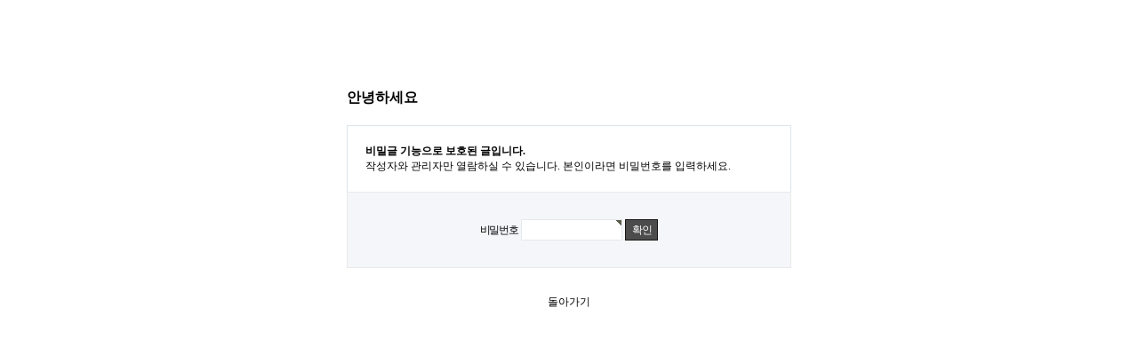

--- FILE ---
content_type: text/html; charset=utf-8
request_url: https://www.powerballgame.co.kr/bbs/password.php?w=s&bo_table=qna&wr_id=7832&page=10
body_size: 1136
content:
<!doctype html>
<html lang="ko">
<head>
<meta charset="utf-8">
<meta http-equiv="imagetoolbar" content="no">
<meta http-equiv="X-UA-Compatible" content="IE=10,chrome=1">
<title>비밀번호 입력 | 파워볼게임</title>
<link rel="stylesheet" href="/css/default.css">
<link rel="stylesheet" href="/skin/member/basic/style.css">
<!--[if lte IE 8]>
<script src="/js/html5.js"></script>
<![endif]-->
<script>
// 자바스크립트에서 사용하는 전역변수 선언
var g5_url       = "";
var g5_bbs_url   = "/bbs";
var g5_is_member = "";
var g5_is_admin  = "";
var g5_is_mobile = "";
var g5_bo_table  = "qna";
var g5_sca       = "";
var g5_editor    = "smarteditor2";
var g5_cookie_domain = ".powerballgame.co.kr";
</script>
<script src="/js/jquery-1.8.3.min.js"></script>
<script src="/js/jquery.menu.js"></script>
<script src="/js/common.js"></script>
<script src="/js/wrest.js"></script>
<script>
	$(document).ready(function(){

		try{
			top.initAd();
		}
		catch(e){}

		setTimeout(function(){
			try{
				parent.frameAutoResize('mainFrame',$('body').height());
			}
			catch(e){}
		},500);

		setTimeout(function(){
			try{
				parent.frameAutoResize('mainFrame',$('body').height());
			}
			catch(e){}
		},5000);
	});
</script>

</head>
<body>

<!-- 비밀번호 확인 시작 { -->
<div id="pw_confirm" class="mbskin">
    <h1>안녕하세요</h1>
    <p>
                <strong>비밀글 기능으로 보호된 글입니다.</strong>
        작성자와 관리자만 열람하실 수 있습니다. 본인이라면 비밀번호를 입력하세요.
            </p>

    <form name="fboardpassword" action="./password_check.php" method="post">
    <input type="hidden" name="w" value="s">
    <input type="hidden" name="bo_table" value="qna">
    <input type="hidden" name="wr_id" value="7832">
    <input type="hidden" name="comment_id" value="">
    <input type="hidden" name="sfl" value="">
    <input type="hidden" name="stx" value="">
    <input type="hidden" name="page" value="10">

    <fieldset>
        <label for="pw_wr_password">비밀번호<strong class="sound_only">필수</strong></label>
        <input type="password" name="wr_password" id="password_wr_password" required class="frm_input required" size="15" maxLength="20">
        <input type="submit" value="확인" class="btn_submit">
    </fieldset>
    </form>

    <div class="btn_confirm">
        <a href="./board.php?bo_table=qna">돌아가기</a>
    </div>

</div>
<!-- } 비밀번호 확인 끝 -->

<!-- ie6,7에서 사이드뷰가 게시판 목록에서 아래 사이드뷰에 가려지는 현상 수정 -->
<!--[if lte IE 7]>
<script>
$(function() {
    var $sv_use = $(".sv_use");
    var count = $sv_use.length;

    $sv_use.each(function() {
        $(this).css("z-index", count);
        $(this).css("position", "relative");
        count = count - 1;
    });
});
</script>
<![endif]-->

</body>
</html>


--- FILE ---
content_type: text/css
request_url: https://www.powerballgame.co.kr/css/default.css
body_size: 4571
content:
@charset "utf-8";
/* SIR 지운아빠 */

/* 초기화 */
html {overflow-y:scroll}
body {margin:0;padding:0;font-size:0.75em;font-family:dotum}
html, h1, h2, h3, h4, h5, h6, form, fieldset, img {margin:0;padding:0;border:0}
h1, h2, h3, h4, h5, h6 {font-size:1em;font-family:dotum}
article, aside, details, figcaption, figure, footer, header, hgroup, menu, nav, section {display:block}

#hd ul, nav ul, #ft ul {margin:0;padding:0;list-style:none}
legend {position:absolute;margin:0;padding:0;font-size:0;line-height:0;text-indent:-9999em;overflow:hidden}
label, input, button, select, img {vertical-align:middle}
input, button {margin:0;padding:0;font-family:dotum;font-size:1em}
button {cursor:pointer}

textarea, select {font-family:dotum;font-size:1em}
select {margin:0}
p {margin:0;padding:0;word-break:break-all}
hr {display:none}
pre {overflow-x:scroll;font-size:1.1em}
a:link, a:visited {color:#000;text-decoration:none}
a:hover, a:focus, a:active {color:#000;text-decoration:underline}

/* 팝업레이어 */
#hd_pop {z-index:1000;position:relative;margin:0 auto;width:970px;height:0}
#hd_pop h2 {position:absolute;font-size:0;line-height:0;overflow:hidden}
.hd_pops {position:absolute;border:1px solid #e9e9e9;background:#fff}
.hd_pops_con {}
.hd_pops_footer {padding:10px 0;background:#000;color:#fff;text-align:right}
.hd_pops_footer button {margin-right:5px;padding:5px 10px;border:0;background:#393939;color:#fff}

/* 상단 레이아웃 */
#hd {z-index:4;position:relative;min-width:970px;background:#fff}
.hd_zindex {z-index:10 !important}
#hd_h1 {position:absolute;font-size:0;line-height:0;overflow:hidden}
#hd_wrapper {position:relative;margin:0 auto;padding:26px 0;width:970px;zoom:1}
#hd_wrapper:after {display:block;visibility:hidden;clear:both;content:""}

#logo {float:left;padding:5px 0 0}

/* 전체 검색 */
#hd_sch {float:left;margin:0 0 0 20px;padding:0;border:1px solid #c3c6ca}
#hd_sch legend {position:absolute;margin:0;padding:0;font-size:0;line-height:0;text-indent:-9999em;overflow:hidden}
#hd_sch #sch_stx {padding-left:5px;width:110px;height:24px;border:0;background:#fff;line-height:1.9em !important;line-height:1.6em}
#hd_sch #sch_submit {padding:0 5px;height:26px;border:0;background:#e2e6eb;color:#333;cursor:pointer}

/* 텍스트 크기 조절 */
#text_size {float:left;margin:0 0 0 10px;letter-spacing:-3px}
#text_size button {margin:0;padding:1px 2px;border:1px solid #c3c6ca;background:transparent;vertical-align:middle;cursor:pointer}
.ts_up {font-size:1.167em !important}
.ts_up2 {font-size:1.3em !important}

/* 상단 회원가입 등 링크 */
#tnb {float:right;margin:0;padding:0;list-style:none;zoom:1}
#tnb:after {display:block;visibility:hidden;clear:both;content:""}
#tnb li {float:left;margin:0 0 0 10px}
#tnb a {display:inline-block;padding:0 10px;height:28px;color:#333;letter-spacing:-0.1em;line-height:2.4em}
#tnb a:focus, #tnb a:hover, #tnb a:active {text-decoration:none}
#tnb img {margin-right:3px}

/* 메인메뉴 */
#gnb {position:relative;margin:-1px 0 0;border-top:1px solid #000;border-bottom:1px solid #000;background:#241E1C;}
#gnb a {color:#E7E7E7;}
#gnb h2 {position:absolute;font-size:0;line-height:0;overflow:hidden}
#gnb_1dul {margin:0 auto !important;padding:0;width:1200px;zoom:1}
#gnb_1dul:after {display:block;visibility:hidden;clear:both;content:""}
.gnb_1dli {z-index:10;position:relative;float:left}
.gnb_1da {display:inline-block;padding:0 40px 0 10px;height:35px;background:url('../img/gnb_bg00.gif') center right no-repeat;font-weight:bold;line-height:2.95em;text-decoration:none}
.gnb_1da:focus, .gnb_1da:hover {background:url('../img/gnb_bg00.gif') #333 center right no-repeat;text-decoration:none}
.gnb_1dli_air .gnb_1da {background-color:#333;color:#fff}
.gnb_1dli_on .gnb_1da {background-color:#333;color:#fff}
.gnb_2dul {display:none;position:absolute;top:35px;width:180px}
.gnb_2da {display:block;padding:13px 10px;text-align:left;text-decoration:none}
.gnb_1dli_air .gnb_2da {background-color:#333;color:#fff}
.gnb_1dli_on .gnb_2da {background-color:#333;color:#fff}
.gnb_2da:focus, .gnb_2da:hover {background:#666;text-decoration:none}
.gnb_1dli_over .gnb_2dul {display:block;left:0;background:#fff}
.gnb_1dli_over2 .gnb_2dul {display:block;right:0;background:#fff}

#gnb_empty {padding:10px 0;width:100%;text-align:center;line-height:2em}
#gnb_empty a {text-decoration:underline}

/* 중간 레이아웃 */
#wrapper {z-index:5;margin:0 auto;width:1200px;border-right:1px solid #dde4e9;border-left:1px solid #dde4e9;zoom:1;background-color:#fff;}
#wrapper:after {display:block;visibility:hidden;clear:both;content:""}

#leftwrapper {float:left;width:329px;}

#aside {position:absolute;margin:0 0 0 0;width:220px;border-right:1px solid #dde4e9;background:#fff;}

#container {z-index:4;position:relative;float:right;padding:15px 10px 15px 10px;width:850px;min-height:800px;height:auto !important;height:500px;border-left:1px solid #dde4e9;background:#fff;font-size:1em;zoom:1}
#container:after {display:block;visibility:hidden;clear:both;content:""}
#container_title {height:35px;line-height:35px;padding:0 15px;font-size:12px;background-color:#AAAAAA;border:1px solid #999999;color:#333333;margin-bottom:10px;}

/* 하단 레이아웃 */
#ft {min-width:1200px;border-top:1px solid #dde4e9;background:#f2f5f9}
#ft h1 {position:absolute;font-size:0;line-height:0;overflow:hidden}
#ft p {margin:0;padding:10px 0;line-height:1.8em}

#ft_catch {position:relative;margin:0 auto;padding:20px 0 0;width:970px;text-align:center}

#ft_company {text-align:center}

#ft_copy {background:#414141}
#ft_copy div {position:relative;margin:0 auto;padding:10px 0;width:1200px;color:#fff}
#ft_copy a {display:inline-block;margin:0 10px 0 0;color:inherit}
#ft_copy #ft_totop {position:absolute;top:10px;right:0}

/* 게시물 선택복사 선택이동 */
#copymove {}
.copymove_current {float:right;color:#ff3061}
.copymove_currentbg {background:#f4f4f4}

/* 화면낭독기 사용자용 */
#hd_login_msg {position:absolute;top:0;left:0;font-size:0;line-height:0;overflow:hidden}
.msg_sound_only, .sound_only {display:inline-block !important;position:absolute;top:0;left:0;margin:0 !important;padding:0 !important;font-size:0;line-height:0;border:0 !important;overflow:hidden !important}
/* 본문 바로가기 */
#skip_to_container a {z-index:100000;position:absolute;top:0;left:0;width:1px;height:1px;font-size:0;line-height:0;overflow:hidden}
#skip_to_container a:focus, #skip_to_container a:active {width:100%;height:75px;background:#21272e;color:#fff;font-size:2em;font-weight:bold;text-align:center;text-decoration:none;line-height:3.3em}

/* ie6 이미지 너비 지정 */
.img_fix {width:100%;height:auto}

/* 캡챠 자동등록(입력)방지 기본 */
#captcha {display:inline-block;position:relative}
#captcha legend {position:absolute;margin:0;padding:0;font-size:0;line-height:0;text-indent:-9999em;overflow:hidden}
#captcha #captcha_img {width:100px;height:41px;border:1px solid #e9e9e9}
#captcha #captcha_mp3 {position:absolute;top:0;left:101px;;margin:0;padding:0;width:23px;height:22px;border:0;background:transparent;vertical-align:middle;overflow:hidden;cursor:pointer}
#captcha #captcha_mp3 span {position:absolute;top:0;left:0;width:23px;height:22px;background:url('../plugin/kcaptcha/img/sound.gif')}
#captcha #captcha_reload {position:absolute;top:21px;left:101px;margin:0;padding:0;width:23px;height:22px;border:0;background:transparent;vertical-align:middle;overflow:hidden;cursor:pointer}
#captcha #captcha_reload span {position:absolute;top:0;left:0;width:23px;height:22px;background:url('../plugin/kcaptcha/img/reload.gif')}
#captcha #captcha_key {margin:0 0 0 25px;padding:0 5px;width:70px;height:41px;border:1px solid #b8c9c2;background:#f7f7f7;font-size:1.333em;font-weight:bold;text-align:center;line-height:2.8em}
#captcha #captcha_info {display:block;margin:5px 0 0;font-size:0.95em;letter-spacing:-0.1em}

/* ckeditor 단축키 */
.cke_sc {margin:0 0 5px;text-align:right}
.btn_cke_sc{display:inline-block;padding:0 10px;height:23px;border:1px solid #ccc;background:#fafafa;color:#000;text-decoration:none;line-height:1.9em;vertical-align:middle;cursor:pointer}
.cke_sc_def {margin:0 0 5px;padding:10px;border:1px solid #ccc;background:#f7f7f7;text-align:center}
.cke_sc_def dl{margin:0 0 5px;text-align:left;zoom:1}
.cke_sc_def dl:after {display:block;visibility:hidden;clear:both;content:""}
.cke_sc_def dt, .cke_sc_def dd {float:left;margin:0;padding:5px 0;border-bottom:1px solid #e9e9e9}
.cke_sc_def dt {width:20%;font-weight:bold}
.cke_sc_def dd {width:30%}



/* 버튼 */
a.btn01 {display:inline-block;padding:7px;border:1px solid #ccc;background:#fafafa;color:#000;text-decoration:none;vertical-align:middle}
a.btn01:focus, a.btn01:hover {text-decoration:none}
button.btn01 {display:inline-block;margin:0;padding:7px;border:1px solid #ccc;background:#fafafa;color:#000;text-decoration:none}
a.btn02 {display:inline-block;padding:7px;border:1px solid #3b3c3f;background:#4b545e;color:#fff;text-decoration:none;vertical-align:middle}
a.btn02:focus, .btn02:hover {text-decoration:none}
button.btn02 {display:inline-block;margin:0;padding:7px;border:1px solid #3b3c3f;background:#4b545e;color:#fff;text-decoration:none}

.btn_confirm {text-align:center} /* 서식단계 진행 */

.btn_submit {padding:7px;border:1px solid #151515;background:#4C4C4C;color:#fff;letter-spacing:-0.1em;cursor:pointer}
.btn_submit:hover {text-decoration:none;background-color:#151515;}
fieldset .btn_submit {padding:0 7px;height:24px;line-height:1em}

a.btn_cancel {display:inline-block;padding:7px;border:1px solid #ccc;background:#fafafa;color:#000;text-decoration:none;vertical-align:middle}
a.btn_cancel:hover {text-decoration:none;background-color:#efefef;}
button.btn_cancel {display:inline-block;padding:7px;border:1px solid #ccc;background:#fafafa;color:#000;vertical-align:top;text-decoration:none}

a.btn_frmline, button.btn_frmline {display:inline-block;padding:0 5px;height:24px;border:0;background:#333;color:#fff;letter-spacing:-0.1em;text-decoration:none;vertical-align:top} /* 우편번호검색버튼 등 */
a.btn_frmline {line-height:24px}
button.btn_frmline {font-size:1em}

/* UI Object */
.paginate{overflow:hidden;clear:both;margin:0 auto;padding:10px 0;text-align:center;zoom:1}
.paginate a{display:-moz-inline-box;display:inline-block;_position:relative;margin-right:-3px;padding:0 0 0 5px;color:#666;font-family:'돋움',Dotum;font-size:12px;font-weight:bold;line-height:28px;text-decoration:none !important}
.paginate a:hover,.paginate a:focus,.paginate a:active{background:url(http://static.naver.com/common/paginate/bg_page_nav_ru.gif) no-repeat 0 0 !important}
.paginate strong{display:-moz-inline-box;display:inline-block;_position:relative;margin-right:-3px;padding:0 0 0 5px;background:url(http://static.naver.com/common/paginate/bg_page_nav_ru.gif) no-repeat 0 0 !important;color:#666;font-family:'돋움',Dotum;font-size:12px;font-weight:bold;line-height:28px;text-decoration:none !important}
.paginate strong{color:blue !important}
.paginate a span{display:block;_display:inline;position:relative;top:0;padding:0 10px 0 5px;zoom:1}
.paginate a:hover span,.paginate a:focus span,.paginate a:active span{background:url(http://static.naver.com/common/paginate/bg_page_nav_ru.gif) no-repeat 100% 0 !important;text-decoration:underline;cursor:pointer}
.paginate strong span{display:block;_display:inline;position:relative;top:0;padding:0 10px 0 5px;background:url(http://static.naver.com/common/paginate/bg_page_nav_ru.gif) no-repeat 100% 0 !important;zoom:1}
/* user option */
.paginate a.pre,.paginate a.next{position:relative;top:9px;background:none !important;font-family:'돋움',Dotum,'굴림',Gulim, AppleGothic, Sans-serif;font-size:12px}
.paginate a.pre:hover,.paginate a.pre:focus,.paginate a.pre:active,.paginate a.next:hover,.paginate a.next:focus,.paginate a.next:active{background:none !important}
.paginate a.pre{margin-right:10px}
.paginate a.next{margin-left:8px}
/* //UI Object */

/* 게시판용 버튼 */
a.btn_b01 {display:inline-block;padding:7px;border:1px solid #d9ded9;background:#f2f5f9;color:#000;text-decoration:none;vertical-align:middle}
a.btn_b01:focus, .btn_b01:hover {text-decoration:none;background-color:#efefef;}
a.btn_b02 {display:inline-block;padding:7px 7px;border:1px solid #151515;background:#4C4C4C;color:#fff;text-decoration:none;vertical-align:middle}
a.btn_b02:focus, .btn_b02:hover {text-decoration:none;background-color:#151515;}
a.btn_admin {display:inline-block;padding:7px;border:1px solid #e8180c;background:#e8180c;color:#fff;text-decoration:none;vertical-align:middle} /* 관리자 전용 버튼 */
a.btn_admin:focus, a.btn_admin:hover {text-decoration:none}

/* 댓글 스타일 */
.cnt_cmt {display:inline-block;margin:0 0 0 3px;font-weight:bold}

/* 기본테이블 */
.tbl_wrap table {width:100%;border-collapse:collapse;border-spacing:0}
.tbl_wrap caption {padding:10px 0;font-weight:bold;text-align:left}

.tbl_head01 {margin:0 0 10px}
.tbl_head01 caption {padding:0;font-size:0;line-height:0;overflow:hidden}
.tbl_head01 thead th {padding:12px 0;border-top:1px solid #CECECE;border-bottom:1px solid #CECECE;background:#F8F8F8;color:#787878;font-size:12px;text-align:center;}
.tbl_head01 thead a {color:#787878}
.tbl_head01 thead th input {vertical-align:top} /* middle 로 하면 게시판 읽기에서 목록 사용시 체크박스 라인 깨짐 */
.tbl_head01 tfoot th, .tbl_head01 tfoot td {padding:10px 0;border-top:1px solid #c1d1d5;border-bottom:1px solid #c1d1d5;background:#d7e0e2;text-align:center}
.tbl_head01 tbody th {padding:8px 0;border-top:1px solid #e9e9e9;border-bottom:1px solid #e9e9e9}
.tbl_head01 td {padding:8px 5px;border-top:1px solid #e9e9e9;border-bottom:1px solid #e9e9e9;line-height:1.5em;word-break:break-all}
.tbl_head01 a {}

.tbl_head02 {margin:0 0 10px}
.tbl_head02 caption {padding:0;font-size:0;line-height:0;overflow:hidden}
.tbl_head02 thead th {padding:5px 0;border-top:1px solid #d1dee2;border-bottom:1px solid #d1dee2;background:#e5ecef;color:#383838;font-size:0.95em;text-align:center;letter-spacing:-0.1em}
.tbl_head02 thead a {color:#383838}
.tbl_head02 thead th input {vertical-align:top} /* middle 로 하면 게시판 읽기에서 목록 사용시 체크박스 라인 깨짐 */
.tbl_head02 tfoot th, .tbl_head02 tfoot td {padding:10px 0;border-top:1px solid #c1d1d5;border-bottom:1px solid #c1d1d5;background:#d7e0e2;text-align:center}
.tbl_head02 tbody th {padding:5px 0;border-top:1px solid #e9e9e9;border-bottom:1px solid #e9e9e9}
.tbl_head02 td {padding:5px 3px;border-top:1px solid #e9e9e9;border-bottom:1px solid #e9e9e9;line-height:1.4em;word-break:break-all}
.tbl_head02 a {}

/* 폼 테이블 */
.tbl_frm01 {margin:0 0 20px}
.tbl_frm01 table {width:100%;border-collapse:collapse;border-spacing:0}
.tbl_frm01 th {width:70px;padding:7px 13px;border:1px solid #e9e9e9;border-left:0;background:#f5f8f9;text-align:left}
.tbl_frm01 td {padding:7px 10px;border-top:1px solid #e9e9e9;border-bottom:1px solid #e9e9e9;background:transparent}
.tbl_frm01 textarea, .frm_input {border:1px solid #e4eaec;background:#f7f7f7;color:#000;vertical-align:middle;line-height:2em}
.tbl_frm01 textarea {padding:2px 2px 3px}
.frm_input {height:22px}
.tbl_frm01 textarea {width:98%;height:100px}
.tbl_frm01 a {text-decoration:none}
.tbl_frm01 .frm_file {display:block;margin-bottom:5px}
.tbl_frm01 .frm_info {display:block;padding:0 0 5px;line-height:1.4em}

/* 자료 없는 목록 */
.empty_table {padding:50px 0 !important;text-align:center}
.empty_list {padding:20px 0 !important;text-align:center}

/* 필수입력 */
.required, textarea.required {background:url('../img/wrest.gif') #f7f7f7 top right no-repeat !important}

/* 테이블 항목별 정의 */
.td_board {width:120px;text-align:center}
.td_category {width:80px;text-align:center}
.td_chk {width:30px;text-align:center}
.td_date {width:60px;text-align:center}
.td_datetime {width:110px;text-align:center}
.td_group {width:100px;text-align:center}
.td_mb_id {width:100px;text-align:center}
.td_mng {width:80px;text-align:center}
.td_name {width:100px;text-align:left}
.td_nick {width:100px;text-align:center}
.td_num {width:50px;text-align:center}
.td_numbig {width:80px;text-align:center}
.td_stat {width:60px;text-align:center}

.txt_active {color:#5d910b}
.txt_done {color:#e8180c}
.txt_expired {color:#ccc}
.txt_rdy {color:#8abc2a}

/* 새창 기본 스타일 */
.new_win {}
.new_win .tbl_wrap {margin:0 20px}
.new_win #win_title {margin:0 0 20px;padding:20px;border-top:3px solid #333;border-bottom:1px solid #dde4e9;background:#fff;font-size:1.2em}
.new_win #win_title .sv {font-size:0.75em;line-height:1.2em}
.new_win .win_ul {margin:-20px 0 20px 0;padding:0 20px;border-bottom:1px solid #455255;background:#484848;list-style:none;zoom:1}
.new_win .win_ul:after {display:block;visibility:hidden;clear:both;content:""}
.new_win .win_ul li {float:left;margin-left:-1px}
.new_win .win_ul a {display:block;padding:10px 10px 8px;border-right:1px solid #455255;border-left:1px solid #455255;color:#fff;font-family:dotum;font-weight:bold;text-decoration:none}
.new_win .win_desc {padding:20px}

.new_win .win_btn {clear:both;padding:20px;text-align:center} /* 새창용 */
.new_win .win_btn button {display:inline-block;padding:0 10px;height:30px;border:0;background:#4b545e;color:#fff;line-height:2em;cursor:pointer}
.new_win .win_btn input {padding:0 10px;height:30px;line-height:2em}
.new_win .win_btn a {display:inline-block;padding:0 10px;height:30px;background:#4b545e;color:#fff;vertical-align:middle;line-height:2.4em}
.new_win .win_btn a:focus, .new_win .win_btn a:hover {text-decoration:none}

/* 내용관리 */
#ctt {margin:10px 0;padding:10px;border:1px solid #e9e9e9}
.ctt_admin {text-align:right}
#ctt header h1 {position:absolute;font-size:0;line-height:0;overflow:hidden}
#ctt_con {padding:10px 0}
.ctt_img {text-align:center}

/* 검색결과 색상 */
.sch_word {color:#ff3061}

/* 자바스크립트 alert 대안 */
#validation_check {margin:100px auto;width:500px}
#validation_check h1 {margin-bottom:20px;font-size:1.3em}
#validation_check p {margin-bottom:20px;padding:30px 20px;border:1px solid #e9e9e9;background:#fff}

/* 사이드뷰 */
.sv_wrap {display:inline-block;position:relative;font-weight:normal}
.sv_wrap .sv {z-index:1000;display:none;margin:5px 0 0;border:1px solid #283646}
.sv_wrap .sv a {display:inline-block;margin:0;padding:3px;width:94px;border-bottom:1px solid #283646;background:#111;color:#fff !important}
.sv_wrap a:focus, .sv_wrap a:hover, .sv_wrap a:active {text-decoration:none}
.sv_on {display:block !important;position:absolute;top:10px;left:20px;width:auto;height:auto}
.sv_nojs .sv {display:block}

/* 페이징 */
.pg_wrap {clear:both;margin:0 0 20px;padding:20px 0 0;text-align:center}
.pg {}
.pg_page, .pg_current {display:inline-block;padding:0 8px;height:25px;color:#000;letter-spacing:0;line-height:2.2em;vertical-align:middle}
.pg a:focus, .pg a:hover {text-decoration:none}
.pg_page {background:#e4eaec;text-decoration:none}
.pg_start, .pg_prev {/* 이전 */}
.pg_end, .pg_next {/* 다음 */}
.pg_current {display:inline-block;margin:0 4px 0 0;background:#333;color:#fff;font-weight:normal}

/* Mobile화면으로 */
#device_change {display:block;margin:0.3em;padding:0.5em 0;border:1px solid #eee;border-radius:2em;background:#fff;color:#000;font-size:2em;text-decoration:none;text-align:center}

--- FILE ---
content_type: text/css
request_url: https://www.powerballgame.co.kr/skin/member/basic/style.css
body_size: 1798
content:
@charset "utf-8";
/* SIR 지운아빠 */

/* ### 기본 스타일 커스터마이징 시작 ### */

/* 버튼 */
.mbskin a.btn01 {}
.mbskin a.btn01:focus, .mbskin .btn01:hover {}
.mbskin a.btn02 {}
.mbskin a.btn02:focus, .mbskin .btn02:hover {}
.mbskin .btn_confirm {} /* 서식단계 진행 */
.mbskin .btn_submit {}
.mbskin button.btn_submit {}
.mbskin fieldset .btn_submit {}
.mbskin .btn_cancel {}
.mbskin button.btn_cancel {}
.mbskin .btn_cancel:focus, .mbskin .btn_cancel:hover {}
.mbskin a.btn_frmline, .mbskin button.btn_frmline {} /* 우편번호검색버튼 등 */
.mbskin button.btn_frmline {}
.mbskin .win_btn {} /* 새창용 */
.mbskin .win_btn button {}
.mbskin .win_btn input {}
.mbskin .win_btn a {}
.mbskin .win_btn a:focus, .mbskin .win_btn a:hover {}
/* 게시판용 버튼 */
.mbskin a.btn_b01 {}
.mbskin a.btn_b01:focus, .mbskin .btn_b01:hover {}
.mbskin a.btn_b02 {}
.mbskin a.btn_b02:focus, .mbskin .btn_b02:hover {}
.mbskin a.btn_admin {} /* 관리자 전용 버튼 */
.mbskin a.btn_admin:focus, .mbskin a.btn_admin:hover {}

/* 기본테이블 */
.mbskin .tbl_head01 {}
.mbskin .tbl_head01 caption {}
.mbskin .tbl_head01 thead th {}
.mbskin .tbl_head01 thead a {}
.mbskin .tbl_head01 thead th input {} /* middle 로 하면 게시판 읽기에서 목록 사용시 체크박스 라인 깨짐 */
.mbskin .tbl_head01 tfoot th {}
.mbskin .tbl_head01 tfoot td {}
.mbskin .tbl_head01 tbody th {}
.mbskin .tbl_head01 td {}
.mbskin .tbl_head01 a {}
.mbskin td.empty_table {}

/* 폼 테이블 */
.mbskin table {}
.mbskin caption {}
.mbskin .frm_info {}
.mbskin .frm_file {}

.mbskin .tbl_frm01 {}
.mbskin .tbl_frm01 th {}
.mbskin .tbl_frm01 td {}
.mbskin .tbl_frm01 textarea, .mb_skin tbl_frm01 .frm_input {}
.mbskin .tbl_frm01 textarea {}
/*
.mbskin .tbl_frm01 #captcha {}
.mbskin .tbl_frm01 #captcha input {}
*/
.mbskin .tbl_frm01 a {}

/* 필수입력 */
.mbskin .required, .mbskin textarea.required {}

/* 테이블 항목별 정의 */
.mbskin .td_board {}
.mbskin .td_chk {}
.mbskin .td_date {}
.mbskin .td_datetime {}
.mbskin .td_group {}
.mbskin .td_mb_id {}
.mbskin .td_mng {}
.mbskin .td_name {}
.mbskin .td_nick {}
.mbskin .td_num {}
.mbskin .td_numbig {}

.mbskin .txt_active {}
.mbskin .txt_expired {}

/* ### 기본 스타일 커스터마이징 끝 ### */

/* 회원가입 약관 */
#fregister section {margin:0 0 20px;padding:20px 0}
#fregister h2 {margin:0 0 20px;text-align:center}
#fregister textarea {display:block;margin-bottom:10px;padding:5px;width:98%;height:150px;border:1px solid #e9e9e9;background:#f7f7f7}
#fregister .fregister_agree {padding:10px 0 0;text-align:right}
#fregister .fregister_agree label {display:inline-block;margin-right:5px}
#fregister p {color:#e8180c;text-align:center}
#fregister .btn_confirm {margin-bottom:20px}

/* 회원가입 입력 */
#fregisterform textarea {height:50px}

#fregisterform #msg_certify {margin:5px 0 0;padding:5px;border:1px solid #dbecff;background:#eaf4ff;text-align:center}

#fregisterform .frm_address {margin:5px 0 0}
#fregisterform #mb_addr3 {display:inline-block;margin:5px 0 0;vertical-align:middle}
#fregisterform #mb_addr_jibeon {display:block;margin:5px 0 0}

/* 회원가입 완료 */
#reg_result {padding:50px 0 0}
#reg_result #result_email {margin:20px 0;padding:10px 50px;border-top:1px solid #e9e9e9;border-bottom:1px solid #dde4e9;background:#fff;line-height:2em}
#reg_result #result_email span {display:inline-block;width:150px}
#reg_result #result_email strong {color:#e8180c;font-size:1.2em}
#reg_result p {line-height:1.8em}
#reg_result .btn_confirm {margin:50px 0}

/* 아이디/비밀번호 찾기 */
#find_info #mb_hp_label {display:inline-block;margin-left:10px}
#find_info #info_fs {margin:0 20px 20px;padding:0;background:#fff}
#find_info #info_fs .frm_input {width:70%}
#find_info p {margin:0 0 10px;line-height:1.8em}
#find_info #captcha {margin:0 20px}

/* 로그인 */
#mb_login {margin:0 auto;padding:100px 0;width:500px}
#mb_login h1 {margin:0 0 20px;font-size:1.3em}
#mb_login h2 {margin:0}
#mb_login p {padding:10px 0;line-height:1.5em}
#mb_login #login_fs {position:relative;margin:0;padding:20px 20px 20px 95px;border:1px solid #cfded8;border-bottom:0;background:#fff}
#mb_login #login_fs legend {position:absolute;margin:0;padding:0;font-size:0;line-height:0;text-indent:-9999em;overflow:hidden}
#mb_login #login_fs label {letter-spacing:-0.1em}
#mb_login #login_fs .login_id {position:absolute;top:26px;left:95px}
#mb_login #login_fs .login_pw {position:absolute;top:52px;left:95px}
#mb_login #login_fs .frm_input {display:block;margin:0 0 5px 80px;width:162px}
#mb_login #login_fs .btn_submit {position:absolute;top:20px;right:95px;width:60px;height:53px}
#mb_login #login_info {margin:0 0 30px;padding:20px;border:1px solid #cfded8;background:#f5f6fa}
#mb_login #login_info div {text-align:right}

/* 쪽지 */
#memo_view_contents {margin:0 auto 20px;width:90%}
#memo_view_contents h1 {position:absolute;font-size:0;line-height:0;overflow:hidden}
#memo_view_ul {margin:0;padding:0 0 10px;border-bottom:1px solid #eee;list-style:none}
.memo_view_li {position:relative;padding:5px 0}
.memo_view_subj {display:inline-block;width:65px}
#memo_view p {padding:10px 0;min-height:150px;height:auto !important;height:150px;background:#fff;line-height:1.8em}

#memo_write textarea {height:100px}

/* 스크랩 */
#scrap_do table {margin:0 0 10px;width:100%}
#scrap_do textarea {height:100px}

/* 회원 비밀번호 확인 */
#mb_confirm {margin:0 auto;padding:100px 0;width:500px}
#mb_confirm h1 {margin:0 0 20px;font-size:1.3em}
#mb_confirm p {padding:20px;border:1px solid #dde4e9;border-bottom:0;background:#fff}
#mb_confirm p strong {display:block}
#mb_confirm fieldset {margin:0 0 30px;padding:30px 0;border:1px solid #e9e9e9;background:#f5f6fa;text-align:center}
#mb_confirm fieldset .frm_input {background-color:#fff !important}
#mb_confirm label {letter-spacing:-0.1em}
#mb_confirm_id {display:inline-block;margin-right:20px;font-weight:bold}

/* 비밀글 비밀번호 확인 */
#pw_confirm {margin:0 auto;padding:100px 0;width:500px}
#pw_confirm h1 {margin:0 0 20px;font-size:1.3em}
#pw_confirm p {padding:20px;border:1px solid #dde4e9;border-bottom:0;background:#fff}
#pw_confirm p strong {display:block}
#pw_confirm fieldset {margin:0 0 30px;padding:30px 0;border:1px solid #e9e9e9;background:#f5f6fa;text-align:center}
#pw_confirm fieldset .frm_input {background-color:#fff !important}
#pw_confirm label {letter-spacing:-0.1em}
#pw_confirm_id {display:inline-block;margin-right:20px;font-weight:bold}

/* 폼메일 */
#formmail #subject {width:386px}
#formmail textarea {height:100px}

/* 자기소개 */
#profile table {margin-bottom:0}
#profile section {margin:0 auto 20px;padding:20px;width:86%}
#profile h2 {margin:0}